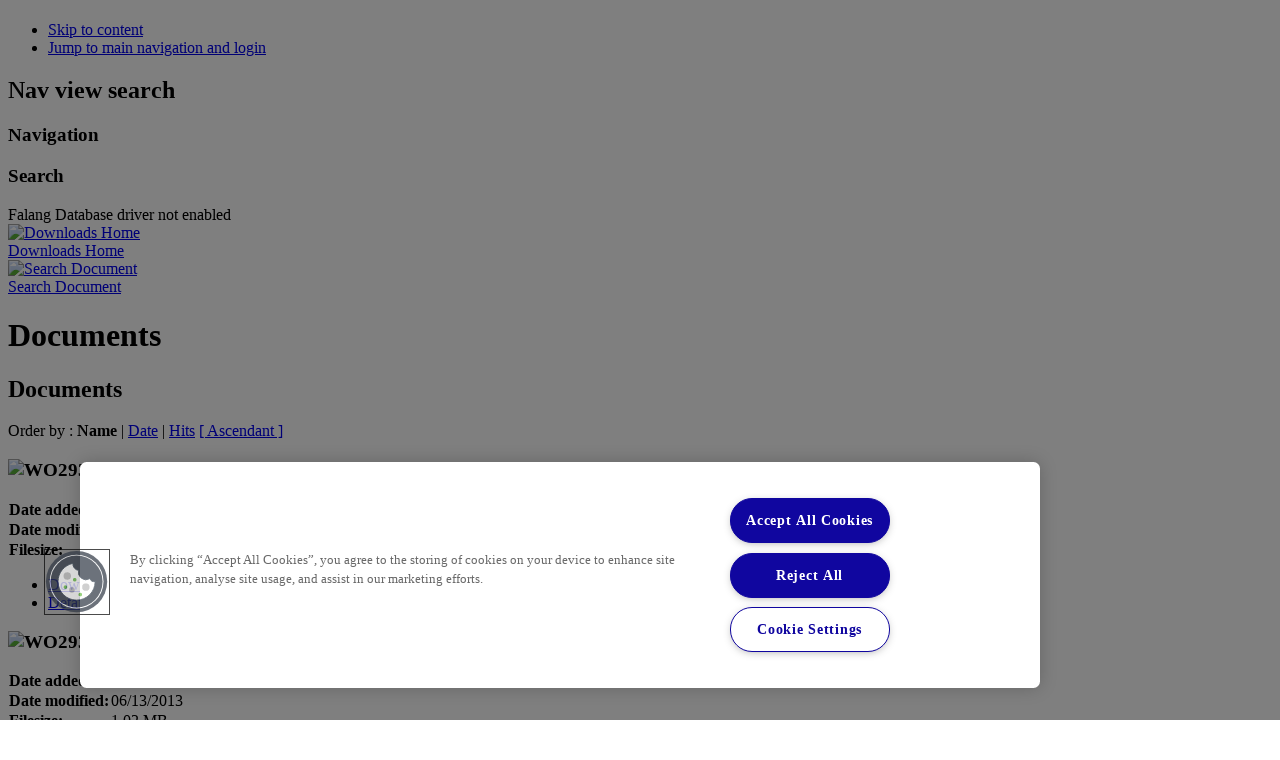

--- FILE ---
content_type: text/html; charset=utf-8
request_url: https://clearklens.com/index.php?option=com_docman&task=cat_view&gid=1&limit=50&limitstart=100&order=name&dir=DESC&Itemid=109&lang=en
body_size: 4232
content:
<!DOCTYPE html PUBLIC "-//W3C//DTD XHTML 1.0 Transitional//EN" "http://www.w3.org/TR/xhtml1/DTD/xhtml1-transitional.dtd">
<html xmlns="http://www.w3.org/1999/xhtml" xml:lang="en-gb" lang="en-gb" dir="ltr" >
<head>
  <meta http-equiv="content-type" content="text/html; charset=utf-8" />
  <meta name="keywords" content="Diversey, Clearklens" />
  <meta name="rights" content="Copyright © 2023 DIVERSEY Inc." />
  <meta name="generator" content="Joomla! - Open Source Content Management" />
  <title>Downloads | Documents</title>
  <link href="/templates/beez_20/favicon.ico" rel="shortcut icon" type="image/vnd.microsoft.icon" />
  <link rel="stylesheet" href="/media/system/css/modal.css" type="text/css" />
  <link rel="stylesheet" href="https://clearklens.com/components/com_docman/themes/default/css/theme.css" type="text/css" />
  <link rel="stylesheet" href="/templates/system/css/system.css" type="text/css" />
  <link rel="stylesheet" href="/templates/beez_20/css/position.css" type="text/css" media="screen,projection"  />
  <link rel="stylesheet" href="/templates/beez_20/css/layout.css" type="text/css" media="screen,projection"  />
  <link rel="stylesheet" href="/templates/beez_20/css/print.css" type="text/css" media="print"  />
  <link rel="stylesheet" href="/templates/beez_20/css/general.css" type="text/css" />
  <link rel="stylesheet" href="templates/beez_20/css/personal.css" type="text/css" />
  <script src="/media/system/js/mootools-core.js" type="text/javascript"></script>
  <script src="/media/system/js/core.js" type="text/javascript"></script>
  <script src="/media/system/js/modal.js" type="text/javascript"></script>
  <script src="/media/system/js/mootools-more.js" type="text/javascript"></script>
  <script src="/templates/beez_20/javascript/md_stylechanger.js" type="text/javascript"></script>
  <script src="/templates/beez_20/javascript/hide.js" type="text/javascript"></script>
  <script type="text/javascript">

		window.addEvent('domready', function() {

			SqueezeBox.initialize({});
			SqueezeBox.assign($$('a.modal'), {
				parse: 'rel'
			});
		});
  </script>


<!--[if lte IE 6]>
<link href="/templates/beez_20/css/ieonly.css" rel="stylesheet" type="text/css" />
<style type="text/css">
#line {
  width:98% ;
}
.logoheader {
  height:200px;
}
#header ul.menu {
  display:block !important;
  width:98.2% ;
}
</style>
<![endif]-->

<!--[if IE 7]>
<link href="/templates/beez_20/css/ie7only.css" rel="stylesheet" type="text/css" />
<![endif]-->

<script type="text/javascript">
  var big ='72%';
  var small='53%';
  var altopen='is open';
  var altclose='is closed';
  var bildauf='/templates/beez_20/images/plus.png';
  var bildzu='/templates/beez_20/images/minus.png';
  var rightopen='Open info';
  var rightclose='Close info';
  var fontSizeTitle='Font size';
  var bigger='Bigger';
  var reset='Reset';
  var smaller='Smaller';
  var biggerTitle='Increase size';
  var resetTitle='Revert styles to default';
  var smallerTitle='Decrease size';
</script>
  
<!-- Google Tag Manager -->

<script>(function(w,d,s,l,i){w[l]=w[l]||[];w[l].push({'gtm.start':
new Date().getTime(),event:'gtm.js'});var f=d.getElementsByTagName(s)[0],
j=d.createElement(s),dl=l!='dataLayer'?'&l='+l:'';j.async=true;j.src=
'https://www.googletagmanager.com/gtm.js?id='+i+dl;f.parentNode.insertBefore(j,f);
})(window,document,'script','dataLayer','GTM-TK4B8NN');</script>

<!-- End Google Tag Manager -->


<script src="https://cdn.cookielaw.org/scripttemplates/otSDKStub.js" data-document-language="true" type="text/javascript" charset="UTF-8" data-domain-script="cd7b2eb2-68d9-4d13-af01-baa6aac72b34"></script><script type="text/javascript">function OptanonWrapper() { window.dataLayer.push( { event: 'OneTrustGroupsUpdated' } ) }</script>




  
</head>

<body>

<div id="all">
        <div id="back">
                <div id="header">
                                <div class="logoheader">
                                        <h1 id="logo">

                                                                                                                                                                                                         <span class="header1">
                                                                                 </span></h1>
                                </div><!-- end logoheader -->
                                        <ul class="skiplinks">
                                                <li><a href="#main" class="u2">Skip to content</a></li>
                                                <li><a href="#nav" class="u2">Jump to main navigation and login</a></li>
                                                                                    </ul>
                                        <h2 class="unseen">Nav view search</h2>
                                        <h3 class="unseen">Navigation</h3>
                                        
                                        <div id="line">
                                        <div id="fontsize"></div>
                                        <h3 class="unseen">Search</h3>
                                        Falang Database driver not enabled
                                        </div> <!-- end line -->


                        </div><!-- end header -->
                        <div id="contentarea">
                                        <div id="breadcrumbs">

                                                        

                                        </div>

                                        
                                        <div id="wrapper2" class="shownocolumns">

                                                <div id="main">

                                                
                                                        
<div id="system-message-container">
</div>
                                                        <script language="javascript" type="text/javascript" src="https://clearklens.com/components/com_docman/themes/default/js/theme.js"></script>
<div id="dm_header">
<div>
<a href="/index.php?lang=en">
<img src="/components/com_docman/themes/default/images/icons/32x32/home.png" alt="Downloads Home" /><br />
Downloads Home		</a>
</div>
<div>
<a href="/index.php?option=com_docman&amp;task=search_form&amp;Itemid=109&amp;lang=en">
<img src="/components/com_docman/themes/default/images/icons/32x32/search.png" alt="Search Document" /><br />
Search Document		</a>
</div>
</div>
<div class="clr"></div>
<div class="dm_cat">
<h1 class="dm_title">Documents</h1><div class="clr"></div>
</div>
<div id="dm_docs">
<h2 class="dm_title">Documents</h2>
<div class="dm_orderby dm_light"> Order by :
<strong>Name </strong> | <a href="/index.php?option=com_docman&amp;task=cat_view&amp;gid=1&amp;limit=50&amp;limitstart=100&amp;order=date&amp;dir=DESC&amp;Itemid=109&amp;lang=en">Date</a> | <a href="/index.php?option=com_docman&amp;task=cat_view&amp;gid=1&amp;limit=50&amp;limitstart=100&amp;order=hits&amp;dir=DESC&amp;Itemid=109&amp;lang=en">Hits</a> <a href="/index.php?option=com_docman&amp;task=cat_view&amp;gid=1&amp;limit=50&amp;limitstart=100&amp;order=name&amp;dir=ASC&amp;Itemid=109&amp;lang=en">[ Ascendant ]</a></div>        
<div class="dm_row dm_light">
<h3 class="dm_title">
<img src="/components/com_docman/themes/default/images/icons/32x32/pdf.png" alt="WO29326 (7513387) 02.2011" />
<a href="/index.php?option=com_docman&amp;task=doc_download&amp;gid=1271&amp;Itemid=109&amp;lang=en" title="WO29326 (7513387) 02.2011">
WO29326 (7513387) 02.2011				</a>
<div class="clr"></div>
</h3>
<div class="dm_details dm_light">
<table cellspacing="0">
<tr>
<td><strong>Date added:</strong></td>
<td>06/13/2013</td>
</tr>
<tr>
<td><strong>Date modified:</strong></td>
<td>06/13/2013</td>
</tr>
<tr>
<td><strong>Filesize:</strong></td>
<td>806.71 kB</td>
</tr>
</table>
</div>
<div class="clr"></div>
<div class="dm_taskbar dm_light">
<ul>
<li >
<a href="/index.php?option=com_docman&amp;task=doc_download&amp;gid=1271&amp;Itemid=109&amp;lang=en" >
Download        </a>
</li><li >
<a href="/index.php?option=com_docman&amp;task=doc_details&amp;gid=1271&amp;tmpl=component&amp;Itemid=109&amp;lang=en" class="modal" rel="{handler: 'iframe', size: {x: 800, y: 500}}">
Details        </a>
</li>    </ul>
<div class="clr"></div>
</div>
</div>
<div class="dm_row dm_light">
<h3 class="dm_title">
<img src="/components/com_docman/themes/default/images/icons/32x32/pdf.png" alt="WO29325 7513400 01.2011" />
<a href="/index.php?option=com_docman&amp;task=doc_download&amp;gid=1270&amp;Itemid=109&amp;lang=en" title="WO29325 7513400 01.2011">
WO29325 7513400 01.2011				</a>
<div class="clr"></div>
</h3>
<div class="dm_details dm_light">
<table cellspacing="0">
<tr>
<td><strong>Date added:</strong></td>
<td>06/13/2013</td>
</tr>
<tr>
<td><strong>Date modified:</strong></td>
<td>06/13/2013</td>
</tr>
<tr>
<td><strong>Filesize:</strong></td>
<td>1.02 MB</td>
</tr>
</table>
</div>
<div class="clr"></div>
<div class="dm_taskbar dm_light">
<ul>
<li >
<a href="/index.php?option=com_docman&amp;task=doc_download&amp;gid=1270&amp;Itemid=109&amp;lang=en" >
Download        </a>
</li><li >
<a href="/index.php?option=com_docman&amp;task=doc_details&amp;gid=1270&amp;tmpl=component&amp;Itemid=109&amp;lang=en" class="modal" rel="{handler: 'iframe', size: {x: 800, y: 500}}">
Details        </a>
</li>    </ul>
<div class="clr"></div>
</div>
</div>
<div class="dm_row dm_light">
<h3 class="dm_title">
<img src="/components/com_docman/themes/default/images/icons/32x32/pdf.png" alt="WO29323 7513387 02.2011" />
<a href="/index.php?option=com_docman&amp;task=doc_download&amp;gid=1269&amp;Itemid=109&amp;lang=en" title="WO29323 7513387 02.2011">
WO29323 7513387 02.2011				</a>
<div class="clr"></div>
</h3>
<div class="dm_details dm_light">
<table cellspacing="0">
<tr>
<td><strong>Date added:</strong></td>
<td>06/13/2013</td>
</tr>
<tr>
<td><strong>Date modified:</strong></td>
<td>06/13/2013</td>
</tr>
<tr>
<td><strong>Filesize:</strong></td>
<td>521.84 kB</td>
</tr>
</table>
</div>
<div class="clr"></div>
<div class="dm_taskbar dm_light">
<ul>
<li >
<a href="/index.php?option=com_docman&amp;task=doc_download&amp;gid=1269&amp;Itemid=109&amp;lang=en" >
Download        </a>
</li><li >
<a href="/index.php?option=com_docman&amp;task=doc_details&amp;gid=1269&amp;tmpl=component&amp;Itemid=109&amp;lang=en" class="modal" rel="{handler: 'iframe', size: {x: 800, y: 500}}">
Details        </a>
</li>    </ul>
<div class="clr"></div>
</div>
</div>
<div class="dm_row dm_light">
<h3 class="dm_title">
<img src="/components/com_docman/themes/default/images/icons/32x32/pdf.png" alt="WO29289 7513402 12.2010" />
<a href="/index.php?option=com_docman&amp;task=doc_download&amp;gid=1268&amp;Itemid=109&amp;lang=en" title="WO29289 7513402 12.2010">
WO29289 7513402 12.2010				</a>
<div class="clr"></div>
</h3>
<div class="dm_details dm_light">
<table cellspacing="0">
<tr>
<td><strong>Date added:</strong></td>
<td>06/13/2013</td>
</tr>
<tr>
<td><strong>Date modified:</strong></td>
<td>06/13/2013</td>
</tr>
<tr>
<td><strong>Filesize:</strong></td>
<td>520.78 kB</td>
</tr>
</table>
</div>
<div class="clr"></div>
<div class="dm_taskbar dm_light">
<ul>
<li >
<a href="/index.php?option=com_docman&amp;task=doc_download&amp;gid=1268&amp;Itemid=109&amp;lang=en" >
Download        </a>
</li><li >
<a href="/index.php?option=com_docman&amp;task=doc_details&amp;gid=1268&amp;tmpl=component&amp;Itemid=109&amp;lang=en" class="modal" rel="{handler: 'iframe', size: {x: 800, y: 500}}">
Details        </a>
</li>    </ul>
<div class="clr"></div>
</div>
</div>
<div class="dm_row dm_light">
<h3 class="dm_title">
<img src="/components/com_docman/themes/default/images/icons/32x32/pdf.png" alt="WO29249 7513402 12.2010" />
<a href="/index.php?option=com_docman&amp;task=doc_download&amp;gid=1267&amp;Itemid=109&amp;lang=en" title="WO29249 7513402 12.2010">
WO29249 7513402 12.2010				</a>
<div class="clr"></div>
</h3>
<div class="dm_details dm_light">
<table cellspacing="0">
<tr>
<td><strong>Date added:</strong></td>
<td>06/13/2013</td>
</tr>
<tr>
<td><strong>Date modified:</strong></td>
<td>06/13/2013</td>
</tr>
<tr>
<td><strong>Filesize:</strong></td>
<td>522.83 kB</td>
</tr>
</table>
</div>
<div class="clr"></div>
<div class="dm_taskbar dm_light">
<ul>
<li >
<a href="/index.php?option=com_docman&amp;task=doc_download&amp;gid=1267&amp;Itemid=109&amp;lang=en" >
Download        </a>
</li><li >
<a href="/index.php?option=com_docman&amp;task=doc_details&amp;gid=1267&amp;tmpl=component&amp;Itemid=109&amp;lang=en" class="modal" rel="{handler: 'iframe', size: {x: 800, y: 500}}">
Details        </a>
</li>    </ul>
<div class="clr"></div>
</div>
</div>
<div class="dm_row dm_light">
<h3 class="dm_title">
<img src="/components/com_docman/themes/default/images/icons/32x32/pdf.png" alt="WO29164 7515499 10.2010" />
<a href="/index.php?option=com_docman&amp;task=doc_download&amp;gid=1266&amp;Itemid=109&amp;lang=en" title="WO29164 7515499 10.2010">
WO29164 7515499 10.2010				</a>
<div class="clr"></div>
</h3>
<div class="dm_details dm_light">
<table cellspacing="0">
<tr>
<td><strong>Date added:</strong></td>
<td>06/13/2013</td>
</tr>
<tr>
<td><strong>Date modified:</strong></td>
<td>06/13/2013</td>
</tr>
<tr>
<td><strong>Filesize:</strong></td>
<td>494.09 kB</td>
</tr>
</table>
</div>
<div class="clr"></div>
<div class="dm_taskbar dm_light">
<ul>
<li >
<a href="/index.php?option=com_docman&amp;task=doc_download&amp;gid=1266&amp;Itemid=109&amp;lang=en" >
Download        </a>
</li><li >
<a href="/index.php?option=com_docman&amp;task=doc_details&amp;gid=1266&amp;tmpl=component&amp;Itemid=109&amp;lang=en" class="modal" rel="{handler: 'iframe', size: {x: 800, y: 500}}">
Details        </a>
</li>    </ul>
<div class="clr"></div>
</div>
</div>
<div class="dm_row dm_light">
<h3 class="dm_title">
<img src="/components/com_docman/themes/default/images/icons/32x32/pdf.png" alt="WO29163 7514372 01.2011" />
<a href="/index.php?option=com_docman&amp;task=doc_download&amp;gid=1265&amp;Itemid=109&amp;lang=en" title="WO29163 7514372 01.2011">
WO29163 7514372 01.2011				</a>
<div class="clr"></div>
</h3>
<div class="dm_details dm_light">
<table cellspacing="0">
<tr>
<td><strong>Date added:</strong></td>
<td>06/13/2013</td>
</tr>
<tr>
<td><strong>Date modified:</strong></td>
<td>06/13/2013</td>
</tr>
<tr>
<td><strong>Filesize:</strong></td>
<td>1.27 MB</td>
</tr>
</table>
</div>
<div class="clr"></div>
<div class="dm_taskbar dm_light">
<ul>
<li >
<a href="/index.php?option=com_docman&amp;task=doc_download&amp;gid=1265&amp;Itemid=109&amp;lang=en" >
Download        </a>
</li><li >
<a href="/index.php?option=com_docman&amp;task=doc_details&amp;gid=1265&amp;tmpl=component&amp;Itemid=109&amp;lang=en" class="modal" rel="{handler: 'iframe', size: {x: 800, y: 500}}">
Details        </a>
</li>    </ul>
<div class="clr"></div>
</div>
</div>
<div class="dm_row dm_light">
<h3 class="dm_title">
<img src="/components/com_docman/themes/default/images/icons/32x32/pdf.png" alt="WO29162 7513400 11.2010" />
<a href="/index.php?option=com_docman&amp;task=doc_download&amp;gid=1264&amp;Itemid=109&amp;lang=en" title="WO29162 7513400 11.2010">
WO29162 7513400 11.2010				</a>
<div class="clr"></div>
</h3>
<div class="dm_details dm_light">
<table cellspacing="0">
<tr>
<td><strong>Date added:</strong></td>
<td>06/13/2013</td>
</tr>
<tr>
<td><strong>Date modified:</strong></td>
<td>06/13/2013</td>
</tr>
<tr>
<td><strong>Filesize:</strong></td>
<td>1.02 MB</td>
</tr>
</table>
</div>
<div class="clr"></div>
<div class="dm_taskbar dm_light">
<ul>
<li >
<a href="/index.php?option=com_docman&amp;task=doc_download&amp;gid=1264&amp;Itemid=109&amp;lang=en" >
Download        </a>
</li><li >
<a href="/index.php?option=com_docman&amp;task=doc_details&amp;gid=1264&amp;tmpl=component&amp;Itemid=109&amp;lang=en" class="modal" rel="{handler: 'iframe', size: {x: 800, y: 500}}">
Details        </a>
</li>    </ul>
<div class="clr"></div>
</div>
</div>
<div class="dm_row dm_light">
<h3 class="dm_title">
<img src="/components/com_docman/themes/default/images/icons/32x32/pdf.png" alt="WO29142 7517177 02.2011" />
<a href="/index.php?option=com_docman&amp;task=doc_download&amp;gid=1263&amp;Itemid=109&amp;lang=en" title="WO29142 7517177 02.2011">
WO29142 7517177 02.2011				</a>
<div class="clr"></div>
</h3>
<div class="dm_details dm_light">
<table cellspacing="0">
<tr>
<td><strong>Date added:</strong></td>
<td>06/13/2013</td>
</tr>
<tr>
<td><strong>Date modified:</strong></td>
<td>06/13/2013</td>
</tr>
<tr>
<td><strong>Filesize:</strong></td>
<td>811.42 kB</td>
</tr>
</table>
</div>
<div class="clr"></div>
<div class="dm_taskbar dm_light">
<ul>
<li >
<a href="/index.php?option=com_docman&amp;task=doc_download&amp;gid=1263&amp;Itemid=109&amp;lang=en" >
Download        </a>
</li><li >
<a href="/index.php?option=com_docman&amp;task=doc_details&amp;gid=1263&amp;tmpl=component&amp;Itemid=109&amp;lang=en" class="modal" rel="{handler: 'iframe', size: {x: 800, y: 500}}">
Details        </a>
</li>    </ul>
<div class="clr"></div>
</div>
</div>
<div class="dm_row dm_light">
<h3 class="dm_title">
<img src="/components/com_docman/themes/default/images/icons/32x32/pdf.png" alt="WO29082 7513387 2010.12" />
<a href="/index.php?option=com_docman&amp;task=doc_download&amp;gid=1262&amp;Itemid=109&amp;lang=en" title="WO29082 7513387 2010.12">
WO29082 7513387 2010.12				</a>
<div class="clr"></div>
</h3>
<div class="dm_details dm_light">
<table cellspacing="0">
<tr>
<td><strong>Date added:</strong></td>
<td>06/13/2013</td>
</tr>
<tr>
<td><strong>Date modified:</strong></td>
<td>06/13/2013</td>
</tr>
<tr>
<td><strong>Filesize:</strong></td>
<td>504.81 kB</td>
</tr>
</table>
</div>
<div class="clr"></div>
<div class="dm_taskbar dm_light">
<ul>
<li >
<a href="/index.php?option=com_docman&amp;task=doc_download&amp;gid=1262&amp;Itemid=109&amp;lang=en" >
Download        </a>
</li><li >
<a href="/index.php?option=com_docman&amp;task=doc_details&amp;gid=1262&amp;tmpl=component&amp;Itemid=109&amp;lang=en" class="modal" rel="{handler: 'iframe', size: {x: 800, y: 500}}">
Details        </a>
</li>    </ul>
<div class="clr"></div>
</div>
</div>
<div class="dm_row dm_light">
<h3 class="dm_title">
<img src="/components/com_docman/themes/default/images/icons/32x32/pdf.png" alt="WO29081 7515499 01.2011" />
<a href="/index.php?option=com_docman&amp;task=doc_download&amp;gid=1261&amp;Itemid=109&amp;lang=en" title="WO29081 7515499 01.2011">
WO29081 7515499 01.2011				</a>
<div class="clr"></div>
</h3>
<div class="dm_details dm_light">
<table cellspacing="0">
<tr>
<td><strong>Date added:</strong></td>
<td>06/13/2013</td>
</tr>
<tr>
<td><strong>Date modified:</strong></td>
<td>06/13/2013</td>
</tr>
<tr>
<td><strong>Filesize:</strong></td>
<td>501.7 kB</td>
</tr>
</table>
</div>
<div class="clr"></div>
<div class="dm_taskbar dm_light">
<ul>
<li >
<a href="/index.php?option=com_docman&amp;task=doc_download&amp;gid=1261&amp;Itemid=109&amp;lang=en" >
Download        </a>
</li><li >
<a href="/index.php?option=com_docman&amp;task=doc_details&amp;gid=1261&amp;tmpl=component&amp;Itemid=109&amp;lang=en" class="modal" rel="{handler: 'iframe', size: {x: 800, y: 500}}">
Details        </a>
</li>    </ul>
<div class="clr"></div>
</div>
</div>
<div class="dm_row dm_light">
<h3 class="dm_title">
<img src="/components/com_docman/themes/default/images/icons/32x32/pdf.png" alt="WO29048 7516429 12.2010" />
<a href="/index.php?option=com_docman&amp;task=doc_download&amp;gid=1260&amp;Itemid=109&amp;lang=en" title="WO29048 7516429 12.2010">
WO29048 7516429 12.2010				</a>
<div class="clr"></div>
</h3>
<div class="dm_details dm_light">
<table cellspacing="0">
<tr>
<td><strong>Date added:</strong></td>
<td>06/13/2013</td>
</tr>
<tr>
<td><strong>Date modified:</strong></td>
<td>06/13/2013</td>
</tr>
<tr>
<td><strong>Filesize:</strong></td>
<td>808.91 kB</td>
</tr>
</table>
</div>
<div class="clr"></div>
<div class="dm_taskbar dm_light">
<ul>
<li >
<a href="/index.php?option=com_docman&amp;task=doc_download&amp;gid=1260&amp;Itemid=109&amp;lang=en" >
Download        </a>
</li><li >
<a href="/index.php?option=com_docman&amp;task=doc_details&amp;gid=1260&amp;tmpl=component&amp;Itemid=109&amp;lang=en" class="modal" rel="{handler: 'iframe', size: {x: 800, y: 500}}">
Details        </a>
</li>    </ul>
<div class="clr"></div>
</div>
</div>
<div class="dm_row dm_light">
<h3 class="dm_title">
<img src="/components/com_docman/themes/default/images/icons/32x32/pdf.png" alt="WO28919 7515499 11.2010" />
<a href="/index.php?option=com_docman&amp;task=doc_download&amp;gid=1259&amp;Itemid=109&amp;lang=en" title="WO28919 7515499 11.2010">
WO28919 7515499 11.2010				</a>
<div class="clr"></div>
</h3>
<div class="dm_details dm_light">
<table cellspacing="0">
<tr>
<td><strong>Date added:</strong></td>
<td>06/13/2013</td>
</tr>
<tr>
<td><strong>Date modified:</strong></td>
<td>06/13/2013</td>
</tr>
<tr>
<td><strong>Filesize:</strong></td>
<td>501.94 kB</td>
</tr>
</table>
</div>
<div class="clr"></div>
<div class="dm_taskbar dm_light">
<ul>
<li >
<a href="/index.php?option=com_docman&amp;task=doc_download&amp;gid=1259&amp;Itemid=109&amp;lang=en" >
Download        </a>
</li><li >
<a href="/index.php?option=com_docman&amp;task=doc_details&amp;gid=1259&amp;tmpl=component&amp;Itemid=109&amp;lang=en" class="modal" rel="{handler: 'iframe', size: {x: 800, y: 500}}">
Details        </a>
</li>    </ul>
<div class="clr"></div>
</div>
</div>
<div class="dm_row dm_light">
<h3 class="dm_title">
<img src="/components/com_docman/themes/default/images/icons/32x32/pdf.png" alt="WO28918 7513400 01.2011" />
<a href="/index.php?option=com_docman&amp;task=doc_download&amp;gid=1258&amp;Itemid=109&amp;lang=en" title="WO28918 7513400 01.2011">
WO28918 7513400 01.2011				</a>
<div class="clr"></div>
</h3>
<div class="dm_details dm_light">
<table cellspacing="0">
<tr>
<td><strong>Date added:</strong></td>
<td>06/13/2013</td>
</tr>
<tr>
<td><strong>Date modified:</strong></td>
<td>06/13/2013</td>
</tr>
<tr>
<td><strong>Filesize:</strong></td>
<td>1.03 MB</td>
</tr>
</table>
</div>
<div class="clr"></div>
<div class="dm_taskbar dm_light">
<ul>
<li >
<a href="/index.php?option=com_docman&amp;task=doc_download&amp;gid=1258&amp;Itemid=109&amp;lang=en" >
Download        </a>
</li><li >
<a href="/index.php?option=com_docman&amp;task=doc_details&amp;gid=1258&amp;tmpl=component&amp;Itemid=109&amp;lang=en" class="modal" rel="{handler: 'iframe', size: {x: 800, y: 500}}">
Details        </a>
</li>    </ul>
<div class="clr"></div>
</div>
</div>
<div class="dm_row dm_light">
<h3 class="dm_title">
<img src="/components/com_docman/themes/default/images/icons/32x32/pdf.png" alt="WO28917 7515828 01.2011" />
<a href="/index.php?option=com_docman&amp;task=doc_download&amp;gid=1257&amp;Itemid=109&amp;lang=en" title="WO28917 7515828 01.2011">
WO28917 7515828 01.2011				</a>
<div class="clr"></div>
</h3>
<div class="dm_details dm_light">
<table cellspacing="0">
<tr>
<td><strong>Date added:</strong></td>
<td>06/13/2013</td>
</tr>
<tr>
<td><strong>Date modified:</strong></td>
<td>06/13/2013</td>
</tr>
<tr>
<td><strong>Filesize:</strong></td>
<td>1.58 MB</td>
</tr>
</table>
</div>
<div class="clr"></div>
<div class="dm_taskbar dm_light">
<ul>
<li >
<a href="/index.php?option=com_docman&amp;task=doc_download&amp;gid=1257&amp;Itemid=109&amp;lang=en" >
Download        </a>
</li><li >
<a href="/index.php?option=com_docman&amp;task=doc_details&amp;gid=1257&amp;tmpl=component&amp;Itemid=109&amp;lang=en" class="modal" rel="{handler: 'iframe', size: {x: 800, y: 500}}">
Details        </a>
</li>    </ul>
<div class="clr"></div>
</div>
</div>
<div class="dm_row dm_light">
<h3 class="dm_title">
<img src="/components/com_docman/themes/default/images/icons/32x32/pdf.png" alt="WO28916 7513402 2010.12" />
<a href="/index.php?option=com_docman&amp;task=doc_download&amp;gid=1256&amp;Itemid=109&amp;lang=en" title="WO28916 7513402 2010.12">
WO28916 7513402 2010.12				</a>
<div class="clr"></div>
</h3>
<div class="dm_details dm_light">
<table cellspacing="0">
<tr>
<td><strong>Date added:</strong></td>
<td>06/13/2013</td>
</tr>
<tr>
<td><strong>Date modified:</strong></td>
<td>06/13/2013</td>
</tr>
<tr>
<td><strong>Filesize:</strong></td>
<td>509.76 kB</td>
</tr>
</table>
</div>
<div class="clr"></div>
<div class="dm_taskbar dm_light">
<ul>
<li >
<a href="/index.php?option=com_docman&amp;task=doc_download&amp;gid=1256&amp;Itemid=109&amp;lang=en" >
Download        </a>
</li><li >
<a href="/index.php?option=com_docman&amp;task=doc_details&amp;gid=1256&amp;tmpl=component&amp;Itemid=109&amp;lang=en" class="modal" rel="{handler: 'iframe', size: {x: 800, y: 500}}">
Details        </a>
</li>    </ul>
<div class="clr"></div>
</div>
</div>
<div class="dm_row dm_light">
<h3 class="dm_title">
<img src="/components/com_docman/themes/default/images/icons/32x32/pdf.png" alt="WO28914 7515499 12.2010" />
<a href="/index.php?option=com_docman&amp;task=doc_download&amp;gid=1255&amp;Itemid=109&amp;lang=en" title="WO28914 7515499 12.2010">
WO28914 7515499 12.2010				</a>
<div class="clr"></div>
</h3>
<div class="dm_details dm_light">
<table cellspacing="0">
<tr>
<td><strong>Date added:</strong></td>
<td>06/13/2013</td>
</tr>
<tr>
<td><strong>Date modified:</strong></td>
<td>06/13/2013</td>
</tr>
<tr>
<td><strong>Filesize:</strong></td>
<td>488.77 kB</td>
</tr>
</table>
</div>
<div class="clr"></div>
<div class="dm_taskbar dm_light">
<ul>
<li >
<a href="/index.php?option=com_docman&amp;task=doc_download&amp;gid=1255&amp;Itemid=109&amp;lang=en" >
Download        </a>
</li><li >
<a href="/index.php?option=com_docman&amp;task=doc_details&amp;gid=1255&amp;tmpl=component&amp;Itemid=109&amp;lang=en" class="modal" rel="{handler: 'iframe', size: {x: 800, y: 500}}">
Details        </a>
</li>    </ul>
<div class="clr"></div>
</div>
</div>
<div class="dm_row dm_light">
<h3 class="dm_title">
<img src="/components/com_docman/themes/default/images/icons/32x32/pdf.png" alt="WO28912 7513400 11.2010" />
<a href="/index.php?option=com_docman&amp;task=doc_download&amp;gid=1254&amp;Itemid=109&amp;lang=en" title="WO28912 7513400 11.2010">
WO28912 7513400 11.2010				</a>
<div class="clr"></div>
</h3>
<div class="dm_details dm_light">
<table cellspacing="0">
<tr>
<td><strong>Date added:</strong></td>
<td>06/13/2013</td>
</tr>
<tr>
<td><strong>Date modified:</strong></td>
<td>06/13/2013</td>
</tr>
<tr>
<td><strong>Filesize:</strong></td>
<td>1.04 MB</td>
</tr>
</table>
</div>
<div class="clr"></div>
<div class="dm_taskbar dm_light">
<ul>
<li >
<a href="/index.php?option=com_docman&amp;task=doc_download&amp;gid=1254&amp;Itemid=109&amp;lang=en" >
Download        </a>
</li><li >
<a href="/index.php?option=com_docman&amp;task=doc_details&amp;gid=1254&amp;tmpl=component&amp;Itemid=109&amp;lang=en" class="modal" rel="{handler: 'iframe', size: {x: 800, y: 500}}">
Details        </a>
</li>    </ul>
<div class="clr"></div>
</div>
</div>
<div class="dm_row dm_light">
<h3 class="dm_title">
<img src="/components/com_docman/themes/default/images/icons/32x32/pdf.png" alt="WO28868 7516430 11.2010" />
<a href="/index.php?option=com_docman&amp;task=doc_download&amp;gid=1253&amp;Itemid=109&amp;lang=en" title="WO28868 7516430 11.2010">
WO28868 7516430 11.2010				</a>
<div class="clr"></div>
</h3>
<div class="dm_details dm_light">
<table cellspacing="0">
<tr>
<td><strong>Date added:</strong></td>
<td>06/13/2013</td>
</tr>
<tr>
<td><strong>Date modified:</strong></td>
<td>06/13/2013</td>
</tr>
<tr>
<td><strong>Filesize:</strong></td>
<td>814.25 kB</td>
</tr>
</table>
</div>
<div class="clr"></div>
<div class="dm_taskbar dm_light">
<ul>
<li >
<a href="/index.php?option=com_docman&amp;task=doc_download&amp;gid=1253&amp;Itemid=109&amp;lang=en" >
Download        </a>
</li><li >
<a href="/index.php?option=com_docman&amp;task=doc_details&amp;gid=1253&amp;tmpl=component&amp;Itemid=109&amp;lang=en" class="modal" rel="{handler: 'iframe', size: {x: 800, y: 500}}">
Details        </a>
</li>    </ul>
<div class="clr"></div>
</div>
</div>
<div class="dm_row dm_light">
<h3 class="dm_title">
<img src="/components/com_docman/themes/default/images/icons/32x32/pdf.png" alt="WO28867 7516430 11.2010" />
<a href="/index.php?option=com_docman&amp;task=doc_download&amp;gid=1252&amp;Itemid=109&amp;lang=en" title="WO28867 7516430 11.2010">
WO28867 7516430 11.2010				</a>
<div class="clr"></div>
</h3>
<div class="dm_details dm_light">
<table cellspacing="0">
<tr>
<td><strong>Date added:</strong></td>
<td>06/13/2013</td>
</tr>
<tr>
<td><strong>Date modified:</strong></td>
<td>06/13/2013</td>
</tr>
<tr>
<td><strong>Filesize:</strong></td>
<td>817.15 kB</td>
</tr>
</table>
</div>
<div class="clr"></div>
<div class="dm_taskbar dm_light">
<ul>
<li >
<a href="/index.php?option=com_docman&amp;task=doc_download&amp;gid=1252&amp;Itemid=109&amp;lang=en" >
Download        </a>
</li><li >
<a href="/index.php?option=com_docman&amp;task=doc_details&amp;gid=1252&amp;tmpl=component&amp;Itemid=109&amp;lang=en" class="modal" rel="{handler: 'iframe', size: {x: 800, y: 500}}">
Details        </a>
</li>    </ul>
<div class="clr"></div>
</div>
</div>
<div class="dm_row dm_light">
<h3 class="dm_title">
<img src="/components/com_docman/themes/default/images/icons/32x32/pdf.png" alt="WO28729 7513400 11.2010" />
<a href="/index.php?option=com_docman&amp;task=doc_download&amp;gid=1251&amp;Itemid=109&amp;lang=en" title="WO28729 7513400 11.2010">
WO28729 7513400 11.2010				</a>
<div class="clr"></div>
</h3>
<div class="dm_details dm_light">
<table cellspacing="0">
<tr>
<td><strong>Date added:</strong></td>
<td>06/13/2013</td>
</tr>
<tr>
<td><strong>Date modified:</strong></td>
<td>06/13/2013</td>
</tr>
<tr>
<td><strong>Filesize:</strong></td>
<td>1.03 MB</td>
</tr>
</table>
</div>
<div class="clr"></div>
<div class="dm_taskbar dm_light">
<ul>
<li >
<a href="/index.php?option=com_docman&amp;task=doc_download&amp;gid=1251&amp;Itemid=109&amp;lang=en" >
Download        </a>
</li><li >
<a href="/index.php?option=com_docman&amp;task=doc_details&amp;gid=1251&amp;tmpl=component&amp;Itemid=109&amp;lang=en" class="modal" rel="{handler: 'iframe', size: {x: 800, y: 500}}">
Details        </a>
</li>    </ul>
<div class="clr"></div>
</div>
</div>
<div class="dm_row dm_light">
<h3 class="dm_title">
<img src="/components/com_docman/themes/default/images/icons/32x32/pdf.png" alt="WO28728 7514372 11.2010" />
<a href="/index.php?option=com_docman&amp;task=doc_download&amp;gid=1250&amp;Itemid=109&amp;lang=en" title="WO28728 7514372 11.2010">
WO28728 7514372 11.2010				</a>
<div class="clr"></div>
</h3>
<div class="dm_details dm_light">
<table cellspacing="0">
<tr>
<td><strong>Date added:</strong></td>
<td>06/13/2013</td>
</tr>
<tr>
<td><strong>Date modified:</strong></td>
<td>06/13/2013</td>
</tr>
<tr>
<td><strong>Filesize:</strong></td>
<td>1.05 MB</td>
</tr>
</table>
</div>
<div class="clr"></div>
<div class="dm_taskbar dm_light">
<ul>
<li >
<a href="/index.php?option=com_docman&amp;task=doc_download&amp;gid=1250&amp;Itemid=109&amp;lang=en" >
Download        </a>
</li><li >
<a href="/index.php?option=com_docman&amp;task=doc_details&amp;gid=1250&amp;tmpl=component&amp;Itemid=109&amp;lang=en" class="modal" rel="{handler: 'iframe', size: {x: 800, y: 500}}">
Details        </a>
</li>    </ul>
<div class="clr"></div>
</div>
</div>
<div class="dm_row dm_light">
<h3 class="dm_title">
<img src="/components/com_docman/themes/default/images/icons/32x32/pdf.png" alt="WO28727 7513387 11.2010" />
<a href="/index.php?option=com_docman&amp;task=doc_download&amp;gid=1249&amp;Itemid=109&amp;lang=en" title="WO28727 7513387 11.2010">
WO28727 7513387 11.2010				</a>
<div class="clr"></div>
</h3>
<div class="dm_details dm_light">
<table cellspacing="0">
<tr>
<td><strong>Date added:</strong></td>
<td>06/13/2013</td>
</tr>
<tr>
<td><strong>Date modified:</strong></td>
<td>06/13/2013</td>
</tr>
<tr>
<td><strong>Filesize:</strong></td>
<td>522.25 kB</td>
</tr>
</table>
</div>
<div class="clr"></div>
<div class="dm_taskbar dm_light">
<ul>
<li >
<a href="/index.php?option=com_docman&amp;task=doc_download&amp;gid=1249&amp;Itemid=109&amp;lang=en" >
Download        </a>
</li><li >
<a href="/index.php?option=com_docman&amp;task=doc_details&amp;gid=1249&amp;tmpl=component&amp;Itemid=109&amp;lang=en" class="modal" rel="{handler: 'iframe', size: {x: 800, y: 500}}">
Details        </a>
</li>    </ul>
<div class="clr"></div>
</div>
</div>
<div class="dm_row dm_light">
<h3 class="dm_title">
<img src="/components/com_docman/themes/default/images/icons/32x32/pdf.png" alt="WO28722 7516428 12.2010" />
<a href="/index.php?option=com_docman&amp;task=doc_download&amp;gid=1248&amp;Itemid=109&amp;lang=en" title="WO28722 7516428 12.2010">
WO28722 7516428 12.2010				</a>
<div class="clr"></div>
</h3>
<div class="dm_details dm_light">
<table cellspacing="0">
<tr>
<td><strong>Date added:</strong></td>
<td>06/13/2013</td>
</tr>
<tr>
<td><strong>Date modified:</strong></td>
<td>06/13/2013</td>
</tr>
<tr>
<td><strong>Filesize:</strong></td>
<td>783.4 kB</td>
</tr>
</table>
</div>
<div class="clr"></div>
<div class="dm_taskbar dm_light">
<ul>
<li >
<a href="/index.php?option=com_docman&amp;task=doc_download&amp;gid=1248&amp;Itemid=109&amp;lang=en" >
Download        </a>
</li><li >
<a href="/index.php?option=com_docman&amp;task=doc_details&amp;gid=1248&amp;tmpl=component&amp;Itemid=109&amp;lang=en" class="modal" rel="{handler: 'iframe', size: {x: 800, y: 500}}">
Details        </a>
</li>    </ul>
<div class="clr"></div>
</div>
</div>
<div class="dm_row dm_light">
<h3 class="dm_title">
<img src="/components/com_docman/themes/default/images/icons/32x32/pdf.png" alt="WO28712 7513400 11.2010" />
<a href="/index.php?option=com_docman&amp;task=doc_download&amp;gid=1247&amp;Itemid=109&amp;lang=en" title="WO28712 7513400 11.2010">
WO28712 7513400 11.2010				</a>
<div class="clr"></div>
</h3>
<div class="dm_details dm_light">
<table cellspacing="0">
<tr>
<td><strong>Date added:</strong></td>
<td>06/13/2013</td>
</tr>
<tr>
<td><strong>Date modified:</strong></td>
<td>06/13/2013</td>
</tr>
<tr>
<td><strong>Filesize:</strong></td>
<td>1.06 MB</td>
</tr>
</table>
</div>
<div class="clr"></div>
<div class="dm_taskbar dm_light">
<ul>
<li >
<a href="/index.php?option=com_docman&amp;task=doc_download&amp;gid=1247&amp;Itemid=109&amp;lang=en" >
Download        </a>
</li><li >
<a href="/index.php?option=com_docman&amp;task=doc_details&amp;gid=1247&amp;tmpl=component&amp;Itemid=109&amp;lang=en" class="modal" rel="{handler: 'iframe', size: {x: 800, y: 500}}">
Details        </a>
</li>    </ul>
<div class="clr"></div>
</div>
</div>
<div class="dm_row dm_light">
<h3 class="dm_title">
<img src="/components/com_docman/themes/default/images/icons/32x32/pdf.png" alt="WO28700 6069643 09.2010 " />
<a href="/index.php?option=com_docman&amp;task=doc_download&amp;gid=1246&amp;Itemid=109&amp;lang=en" title="WO28700 6069643 09.2010 ">
WO28700 6069643 09.2010 				</a>
<div class="clr"></div>
</h3>
<div class="dm_details dm_light">
<table cellspacing="0">
<tr>
<td><strong>Date added:</strong></td>
<td>06/13/2013</td>
</tr>
<tr>
<td><strong>Date modified:</strong></td>
<td>06/13/2013</td>
</tr>
<tr>
<td><strong>Filesize:</strong></td>
<td>1.06 MB</td>
</tr>
</table>
</div>
<div class="clr"></div>
<div class="dm_taskbar dm_light">
<ul>
<li >
<a href="/index.php?option=com_docman&amp;task=doc_download&amp;gid=1246&amp;Itemid=109&amp;lang=en" >
Download        </a>
</li><li >
<a href="/index.php?option=com_docman&amp;task=doc_details&amp;gid=1246&amp;tmpl=component&amp;Itemid=109&amp;lang=en" class="modal" rel="{handler: 'iframe', size: {x: 800, y: 500}}">
Details        </a>
</li>    </ul>
<div class="clr"></div>
</div>
</div>
<div class="dm_row dm_light">
<h3 class="dm_title">
<img src="/components/com_docman/themes/default/images/icons/32x32/pdf.png" alt="WO28674 7513402 11.2010" />
<a href="/index.php?option=com_docman&amp;task=doc_download&amp;gid=1245&amp;Itemid=109&amp;lang=en" title="WO28674 7513402 11.2010">
WO28674 7513402 11.2010				</a>
<div class="clr"></div>
</h3>
<div class="dm_details dm_light">
<table cellspacing="0">
<tr>
<td><strong>Date added:</strong></td>
<td>06/13/2013</td>
</tr>
<tr>
<td><strong>Date modified:</strong></td>
<td>06/13/2013</td>
</tr>
<tr>
<td><strong>Filesize:</strong></td>
<td>530.25 kB</td>
</tr>
</table>
</div>
<div class="clr"></div>
<div class="dm_taskbar dm_light">
<ul>
<li >
<a href="/index.php?option=com_docman&amp;task=doc_download&amp;gid=1245&amp;Itemid=109&amp;lang=en" >
Download        </a>
</li><li >
<a href="/index.php?option=com_docman&amp;task=doc_details&amp;gid=1245&amp;tmpl=component&amp;Itemid=109&amp;lang=en" class="modal" rel="{handler: 'iframe', size: {x: 800, y: 500}}">
Details        </a>
</li>    </ul>
<div class="clr"></div>
</div>
</div>
<div class="dm_row dm_light">
<h3 class="dm_title">
<img src="/components/com_docman/themes/default/images/icons/32x32/pdf.png" alt="WO28647 7513400 11.2010" />
<a href="/index.php?option=com_docman&amp;task=doc_download&amp;gid=1244&amp;Itemid=109&amp;lang=en" title="WO28647 7513400 11.2010">
WO28647 7513400 11.2010				</a>
<div class="clr"></div>
</h3>
<div class="dm_details dm_light">
<table cellspacing="0">
<tr>
<td><strong>Date added:</strong></td>
<td>06/13/2013</td>
</tr>
<tr>
<td><strong>Date modified:</strong></td>
<td>06/13/2013</td>
</tr>
<tr>
<td><strong>Filesize:</strong></td>
<td>1.01 MB</td>
</tr>
</table>
</div>
<div class="clr"></div>
<div class="dm_taskbar dm_light">
<ul>
<li >
<a href="/index.php?option=com_docman&amp;task=doc_download&amp;gid=1244&amp;Itemid=109&amp;lang=en" >
Download        </a>
</li><li >
<a href="/index.php?option=com_docman&amp;task=doc_details&amp;gid=1244&amp;tmpl=component&amp;Itemid=109&amp;lang=en" class="modal" rel="{handler: 'iframe', size: {x: 800, y: 500}}">
Details        </a>
</li>    </ul>
<div class="clr"></div>
</div>
</div>
<div class="dm_row dm_light">
<h3 class="dm_title">
<img src="/components/com_docman/themes/default/images/icons/32x32/pdf.png" alt="WO28646 7514372 10.2010" />
<a href="/index.php?option=com_docman&amp;task=doc_download&amp;gid=1243&amp;Itemid=109&amp;lang=en" title="WO28646 7514372 10.2010">
WO28646 7514372 10.2010				</a>
<div class="clr"></div>
</h3>
<div class="dm_details dm_light">
<table cellspacing="0">
<tr>
<td><strong>Date added:</strong></td>
<td>06/13/2013</td>
</tr>
<tr>
<td><strong>Date modified:</strong></td>
<td>06/13/2013</td>
</tr>
<tr>
<td><strong>Filesize:</strong></td>
<td>1.05 MB</td>
</tr>
</table>
</div>
<div class="clr"></div>
<div class="dm_taskbar dm_light">
<ul>
<li >
<a href="/index.php?option=com_docman&amp;task=doc_download&amp;gid=1243&amp;Itemid=109&amp;lang=en" >
Download        </a>
</li><li >
<a href="/index.php?option=com_docman&amp;task=doc_details&amp;gid=1243&amp;tmpl=component&amp;Itemid=109&amp;lang=en" class="modal" rel="{handler: 'iframe', size: {x: 800, y: 500}}">
Details        </a>
</li>    </ul>
<div class="clr"></div>
</div>
</div>
<div class="dm_row dm_light">
<h3 class="dm_title">
<img src="/components/com_docman/themes/default/images/icons/32x32/pdf.png" alt="WO28644 7513400 10.2010" />
<a href="/index.php?option=com_docman&amp;task=doc_download&amp;gid=1242&amp;Itemid=109&amp;lang=en" title="WO28644 7513400 10.2010">
WO28644 7513400 10.2010				</a>
<div class="clr"></div>
</h3>
<div class="dm_details dm_light">
<table cellspacing="0">
<tr>
<td><strong>Date added:</strong></td>
<td>06/13/2013</td>
</tr>
<tr>
<td><strong>Date modified:</strong></td>
<td>06/13/2013</td>
</tr>
<tr>
<td><strong>Filesize:</strong></td>
<td>1.27 MB</td>
</tr>
</table>
</div>
<div class="clr"></div>
<div class="dm_taskbar dm_light">
<ul>
<li >
<a href="/index.php?option=com_docman&amp;task=doc_download&amp;gid=1242&amp;Itemid=109&amp;lang=en" >
Download        </a>
</li><li >
<a href="/index.php?option=com_docman&amp;task=doc_details&amp;gid=1242&amp;tmpl=component&amp;Itemid=109&amp;lang=en" class="modal" rel="{handler: 'iframe', size: {x: 800, y: 500}}">
Details        </a>
</li>    </ul>
<div class="clr"></div>
</div>
</div>
<div class="dm_row dm_light">
<h3 class="dm_title">
<img src="/components/com_docman/themes/default/images/icons/32x32/pdf.png" alt="WO28643 7513400 09.2010" />
<a href="/index.php?option=com_docman&amp;task=doc_download&amp;gid=1241&amp;Itemid=109&amp;lang=en" title="WO28643 7513400 09.2010">
WO28643 7513400 09.2010				</a>
<div class="clr"></div>
</h3>
<div class="dm_details dm_light">
<table cellspacing="0">
<tr>
<td><strong>Date added:</strong></td>
<td>06/13/2013</td>
</tr>
<tr>
<td><strong>Date modified:</strong></td>
<td>06/13/2013</td>
</tr>
<tr>
<td><strong>Filesize:</strong></td>
<td>1.03 MB</td>
</tr>
</table>
</div>
<div class="clr"></div>
<div class="dm_taskbar dm_light">
<ul>
<li >
<a href="/index.php?option=com_docman&amp;task=doc_download&amp;gid=1241&amp;Itemid=109&amp;lang=en" >
Download        </a>
</li><li >
<a href="/index.php?option=com_docman&amp;task=doc_details&amp;gid=1241&amp;tmpl=component&amp;Itemid=109&amp;lang=en" class="modal" rel="{handler: 'iframe', size: {x: 800, y: 500}}">
Details        </a>
</li>    </ul>
<div class="clr"></div>
</div>
</div>
<div class="dm_row dm_light">
<h3 class="dm_title">
<img src="/components/com_docman/themes/default/images/icons/32x32/pdf.png" alt="WO28642 7514372 09.2010" />
<a href="/index.php?option=com_docman&amp;task=doc_download&amp;gid=1240&amp;Itemid=109&amp;lang=en" title="WO28642 7514372 09.2010">
WO28642 7514372 09.2010				</a>
<div class="clr"></div>
</h3>
<div class="dm_details dm_light">
<table cellspacing="0">
<tr>
<td><strong>Date added:</strong></td>
<td>06/13/2013</td>
</tr>
<tr>
<td><strong>Date modified:</strong></td>
<td>06/13/2013</td>
</tr>
<tr>
<td><strong>Filesize:</strong></td>
<td>1.03 MB</td>
</tr>
</table>
</div>
<div class="clr"></div>
<div class="dm_taskbar dm_light">
<ul>
<li >
<a href="/index.php?option=com_docman&amp;task=doc_download&amp;gid=1240&amp;Itemid=109&amp;lang=en" >
Download        </a>
</li><li >
<a href="/index.php?option=com_docman&amp;task=doc_details&amp;gid=1240&amp;tmpl=component&amp;Itemid=109&amp;lang=en" class="modal" rel="{handler: 'iframe', size: {x: 800, y: 500}}">
Details        </a>
</li>    </ul>
<div class="clr"></div>
</div>
</div>
<div class="dm_row dm_light">
<h3 class="dm_title">
<img src="/components/com_docman/themes/default/images/icons/32x32/pdf.png" alt="WO28641 7513402 11.2010" />
<a href="/index.php?option=com_docman&amp;task=doc_download&amp;gid=1239&amp;Itemid=109&amp;lang=en" title="WO28641 7513402 11.2010">
WO28641 7513402 11.2010				</a>
<div class="clr"></div>
</h3>
<div class="dm_details dm_light">
<table cellspacing="0">
<tr>
<td><strong>Date added:</strong></td>
<td>06/13/2013</td>
</tr>
<tr>
<td><strong>Date modified:</strong></td>
<td>06/13/2013</td>
</tr>
<tr>
<td><strong>Filesize:</strong></td>
<td>527.51 kB</td>
</tr>
</table>
</div>
<div class="clr"></div>
<div class="dm_taskbar dm_light">
<ul>
<li >
<a href="/index.php?option=com_docman&amp;task=doc_download&amp;gid=1239&amp;Itemid=109&amp;lang=en" >
Download        </a>
</li><li >
<a href="/index.php?option=com_docman&amp;task=doc_details&amp;gid=1239&amp;tmpl=component&amp;Itemid=109&amp;lang=en" class="modal" rel="{handler: 'iframe', size: {x: 800, y: 500}}">
Details        </a>
</li>    </ul>
<div class="clr"></div>
</div>
</div>
<div class="dm_row dm_light">
<h3 class="dm_title">
<img src="/components/com_docman/themes/default/images/icons/32x32/pdf.png" alt="WO28640 7515499 10.2010" />
<a href="/index.php?option=com_docman&amp;task=doc_download&amp;gid=1238&amp;Itemid=109&amp;lang=en" title="WO28640 7515499 10.2010">
WO28640 7515499 10.2010				</a>
<div class="clr"></div>
</h3>
<div class="dm_details dm_light">
<table cellspacing="0">
<tr>
<td><strong>Date added:</strong></td>
<td>06/13/2013</td>
</tr>
<tr>
<td><strong>Date modified:</strong></td>
<td>06/13/2013</td>
</tr>
<tr>
<td><strong>Filesize:</strong></td>
<td>513.13 kB</td>
</tr>
</table>
</div>
<div class="clr"></div>
<div class="dm_taskbar dm_light">
<ul>
<li >
<a href="/index.php?option=com_docman&amp;task=doc_download&amp;gid=1238&amp;Itemid=109&amp;lang=en" >
Download        </a>
</li><li >
<a href="/index.php?option=com_docman&amp;task=doc_details&amp;gid=1238&amp;tmpl=component&amp;Itemid=109&amp;lang=en" class="modal" rel="{handler: 'iframe', size: {x: 800, y: 500}}">
Details        </a>
</li>    </ul>
<div class="clr"></div>
</div>
</div>
<div class="dm_row dm_light">
<h3 class="dm_title">
<img src="/components/com_docman/themes/default/images/icons/32x32/pdf.png" alt="WO28639 7515783 10.2010" />
<a href="/index.php?option=com_docman&amp;task=doc_download&amp;gid=1237&amp;Itemid=109&amp;lang=en" title="WO28639 7515783 10.2010">
WO28639 7515783 10.2010				</a>
<div class="clr"></div>
</h3>
<div class="dm_details dm_light">
<table cellspacing="0">
<tr>
<td><strong>Date added:</strong></td>
<td>06/13/2013</td>
</tr>
<tr>
<td><strong>Date modified:</strong></td>
<td>06/13/2013</td>
</tr>
<tr>
<td><strong>Filesize:</strong></td>
<td>1.05 MB</td>
</tr>
</table>
</div>
<div class="clr"></div>
<div class="dm_taskbar dm_light">
<ul>
<li >
<a href="/index.php?option=com_docman&amp;task=doc_download&amp;gid=1237&amp;Itemid=109&amp;lang=en" >
Download        </a>
</li><li >
<a href="/index.php?option=com_docman&amp;task=doc_details&amp;gid=1237&amp;tmpl=component&amp;Itemid=109&amp;lang=en" class="modal" rel="{handler: 'iframe', size: {x: 800, y: 500}}">
Details        </a>
</li>    </ul>
<div class="clr"></div>
</div>
</div>
<div class="dm_row dm_light">
<h3 class="dm_title">
<img src="/components/com_docman/themes/default/images/icons/32x32/pdf.png" alt="WO28638 6069643 09.2010" />
<a href="/index.php?option=com_docman&amp;task=doc_download&amp;gid=1236&amp;Itemid=109&amp;lang=en" title="WO28638 6069643 09.2010">
WO28638 6069643 09.2010				</a>
<div class="clr"></div>
</h3>
<div class="dm_details dm_light">
<table cellspacing="0">
<tr>
<td><strong>Date added:</strong></td>
<td>06/13/2013</td>
</tr>
<tr>
<td><strong>Date modified:</strong></td>
<td>06/13/2013</td>
</tr>
<tr>
<td><strong>Filesize:</strong></td>
<td>1.06 MB</td>
</tr>
</table>
</div>
<div class="clr"></div>
<div class="dm_taskbar dm_light">
<ul>
<li >
<a href="/index.php?option=com_docman&amp;task=doc_download&amp;gid=1236&amp;Itemid=109&amp;lang=en" >
Download        </a>
</li><li >
<a href="/index.php?option=com_docman&amp;task=doc_details&amp;gid=1236&amp;tmpl=component&amp;Itemid=109&amp;lang=en" class="modal" rel="{handler: 'iframe', size: {x: 800, y: 500}}">
Details        </a>
</li>    </ul>
<div class="clr"></div>
</div>
</div>
<div class="dm_row dm_light">
<h3 class="dm_title">
<img src="/components/com_docman/themes/default/images/icons/32x32/pdf.png" alt="WO28637 6069643 09.2010" />
<a href="/index.php?option=com_docman&amp;task=doc_download&amp;gid=1235&amp;Itemid=109&amp;lang=en" title="WO28637 6069643 09.2010">
WO28637 6069643 09.2010				</a>
<div class="clr"></div>
</h3>
<div class="dm_details dm_light">
<table cellspacing="0">
<tr>
<td><strong>Date added:</strong></td>
<td>06/13/2013</td>
</tr>
<tr>
<td><strong>Date modified:</strong></td>
<td>06/13/2013</td>
</tr>
<tr>
<td><strong>Filesize:</strong></td>
<td>1.13 MB</td>
</tr>
</table>
</div>
<div class="clr"></div>
<div class="dm_taskbar dm_light">
<ul>
<li >
<a href="/index.php?option=com_docman&amp;task=doc_download&amp;gid=1235&amp;Itemid=109&amp;lang=en" >
Download        </a>
</li><li >
<a href="/index.php?option=com_docman&amp;task=doc_details&amp;gid=1235&amp;tmpl=component&amp;Itemid=109&amp;lang=en" class="modal" rel="{handler: 'iframe', size: {x: 800, y: 500}}">
Details        </a>
</li>    </ul>
<div class="clr"></div>
</div>
</div>
<div class="dm_row dm_light">
<h3 class="dm_title">
<img src="/components/com_docman/themes/default/images/icons/32x32/pdf.png" alt="WO28636 6069643 09.2010" />
<a href="/index.php?option=com_docman&amp;task=doc_download&amp;gid=1234&amp;Itemid=109&amp;lang=en" title="WO28636 6069643 09.2010">
WO28636 6069643 09.2010				</a>
<div class="clr"></div>
</h3>
<div class="dm_details dm_light">
<table cellspacing="0">
<tr>
<td><strong>Date added:</strong></td>
<td>06/13/2013</td>
</tr>
<tr>
<td><strong>Date modified:</strong></td>
<td>06/13/2013</td>
</tr>
<tr>
<td><strong>Filesize:</strong></td>
<td>1.1 MB</td>
</tr>
</table>
</div>
<div class="clr"></div>
<div class="dm_taskbar dm_light">
<ul>
<li >
<a href="/index.php?option=com_docman&amp;task=doc_download&amp;gid=1234&amp;Itemid=109&amp;lang=en" >
Download        </a>
</li><li >
<a href="/index.php?option=com_docman&amp;task=doc_details&amp;gid=1234&amp;tmpl=component&amp;Itemid=109&amp;lang=en" class="modal" rel="{handler: 'iframe', size: {x: 800, y: 500}}">
Details        </a>
</li>    </ul>
<div class="clr"></div>
</div>
</div>
<div class="dm_row dm_light">
<h3 class="dm_title">
<img src="/components/com_docman/themes/default/images/icons/32x32/pdf.png" alt="WO28635 7513402 09.2010" />
<a href="/index.php?option=com_docman&amp;task=doc_download&amp;gid=1233&amp;Itemid=109&amp;lang=en" title="WO28635 7513402 09.2010">
WO28635 7513402 09.2010				</a>
<div class="clr"></div>
</h3>
<div class="dm_details dm_light">
<table cellspacing="0">
<tr>
<td><strong>Date added:</strong></td>
<td>06/13/2013</td>
</tr>
<tr>
<td><strong>Date modified:</strong></td>
<td>06/13/2013</td>
</tr>
<tr>
<td><strong>Filesize:</strong></td>
<td>534.07 kB</td>
</tr>
</table>
</div>
<div class="clr"></div>
<div class="dm_taskbar dm_light">
<ul>
<li >
<a href="/index.php?option=com_docman&amp;task=doc_download&amp;gid=1233&amp;Itemid=109&amp;lang=en" >
Download        </a>
</li><li >
<a href="/index.php?option=com_docman&amp;task=doc_details&amp;gid=1233&amp;tmpl=component&amp;Itemid=109&amp;lang=en" class="modal" rel="{handler: 'iframe', size: {x: 800, y: 500}}">
Details        </a>
</li>    </ul>
<div class="clr"></div>
</div>
</div>
<div class="dm_row dm_light">
<h3 class="dm_title">
<img src="/components/com_docman/themes/default/images/icons/32x32/pdf.png" alt="WO28608 7516431 10.2010" />
<a href="/index.php?option=com_docman&amp;task=doc_download&amp;gid=1232&amp;Itemid=109&amp;lang=en" title="WO28608 7516431 10.2010">
WO28608 7516431 10.2010				</a>
<div class="clr"></div>
</h3>
<div class="dm_details dm_light">
<table cellspacing="0">
<tr>
<td><strong>Date added:</strong></td>
<td>06/13/2013</td>
</tr>
<tr>
<td><strong>Date modified:</strong></td>
<td>06/13/2013</td>
</tr>
<tr>
<td><strong>Filesize:</strong></td>
<td>811.35 kB</td>
</tr>
</table>
</div>
<div class="clr"></div>
<div class="dm_taskbar dm_light">
<ul>
<li >
<a href="/index.php?option=com_docman&amp;task=doc_download&amp;gid=1232&amp;Itemid=109&amp;lang=en" >
Download        </a>
</li><li >
<a href="/index.php?option=com_docman&amp;task=doc_details&amp;gid=1232&amp;tmpl=component&amp;Itemid=109&amp;lang=en" class="modal" rel="{handler: 'iframe', size: {x: 800, y: 500}}">
Details        </a>
</li>    </ul>
<div class="clr"></div>
</div>
</div>
<div class="dm_row dm_light">
<h3 class="dm_title">
<img src="/components/com_docman/themes/default/images/icons/32x32/pdf.png" alt="WO28519 7513387 09.2010" />
<a href="/index.php?option=com_docman&amp;task=doc_download&amp;gid=1231&amp;Itemid=109&amp;lang=en" title="WO28519 7513387 09.2010">
WO28519 7513387 09.2010				</a>
<div class="clr"></div>
</h3>
<div class="dm_details dm_light">
<table cellspacing="0">
<tr>
<td><strong>Date added:</strong></td>
<td>06/13/2013</td>
</tr>
<tr>
<td><strong>Date modified:</strong></td>
<td>06/13/2013</td>
</tr>
<tr>
<td><strong>Filesize:</strong></td>
<td>537.24 kB</td>
</tr>
</table>
</div>
<div class="clr"></div>
<div class="dm_taskbar dm_light">
<ul>
<li >
<a href="/index.php?option=com_docman&amp;task=doc_download&amp;gid=1231&amp;Itemid=109&amp;lang=en" >
Download        </a>
</li><li >
<a href="/index.php?option=com_docman&amp;task=doc_details&amp;gid=1231&amp;tmpl=component&amp;Itemid=109&amp;lang=en" class="modal" rel="{handler: 'iframe', size: {x: 800, y: 500}}">
Details        </a>
</li>    </ul>
<div class="clr"></div>
</div>
</div>
<div class="dm_row dm_light">
<h3 class="dm_title">
<img src="/components/com_docman/themes/default/images/icons/32x32/pdf.png" alt="WO28498 7513402 08.2010" />
<a href="/index.php?option=com_docman&amp;task=doc_download&amp;gid=1230&amp;Itemid=109&amp;lang=en" title="WO28498 7513402 08.2010">
WO28498 7513402 08.2010				</a>
<div class="clr"></div>
</h3>
<div class="dm_details dm_light">
<table cellspacing="0">
<tr>
<td><strong>Date added:</strong></td>
<td>06/13/2013</td>
</tr>
<tr>
<td><strong>Date modified:</strong></td>
<td>06/13/2013</td>
</tr>
<tr>
<td><strong>Filesize:</strong></td>
<td>840.79 kB</td>
</tr>
</table>
</div>
<div class="clr"></div>
<div class="dm_taskbar dm_light">
<ul>
<li >
<a href="/index.php?option=com_docman&amp;task=doc_download&amp;gid=1230&amp;Itemid=109&amp;lang=en" >
Download        </a>
</li><li >
<a href="/index.php?option=com_docman&amp;task=doc_details&amp;gid=1230&amp;tmpl=component&amp;Itemid=109&amp;lang=en" class="modal" rel="{handler: 'iframe', size: {x: 800, y: 500}}">
Details        </a>
</li>    </ul>
<div class="clr"></div>
</div>
</div>
<div class="dm_row dm_light">
<h3 class="dm_title">
<img src="/components/com_docman/themes/default/images/icons/32x32/pdf.png" alt="WO28426 7514852 09.2010" />
<a href="/index.php?option=com_docman&amp;task=doc_download&amp;gid=1229&amp;Itemid=109&amp;lang=en" title="WO28426 7514852 09.2010">
WO28426 7514852 09.2010				</a>
<div class="clr"></div>
</h3>
<div class="dm_details dm_light">
<table cellspacing="0">
<tr>
<td><strong>Date added:</strong></td>
<td>06/13/2013</td>
</tr>
<tr>
<td><strong>Date modified:</strong></td>
<td>06/13/2013</td>
</tr>
<tr>
<td><strong>Filesize:</strong></td>
<td>1.79 MB</td>
</tr>
</table>
</div>
<div class="clr"></div>
<div class="dm_taskbar dm_light">
<ul>
<li >
<a href="/index.php?option=com_docman&amp;task=doc_download&amp;gid=1229&amp;Itemid=109&amp;lang=en" >
Download        </a>
</li><li >
<a href="/index.php?option=com_docman&amp;task=doc_details&amp;gid=1229&amp;tmpl=component&amp;Itemid=109&amp;lang=en" class="modal" rel="{handler: 'iframe', size: {x: 800, y: 500}}">
Details        </a>
</li>    </ul>
<div class="clr"></div>
</div>
</div>
<div class="dm_row dm_light">
<h3 class="dm_title">
<img src="/components/com_docman/themes/default/images/icons/32x32/pdf.png" alt="WO28372 7513400 08.2010" />
<a href="/index.php?option=com_docman&amp;task=doc_download&amp;gid=1228&amp;Itemid=109&amp;lang=en" title="WO28372 7513400 08.2010">
WO28372 7513400 08.2010				</a>
<div class="clr"></div>
</h3>
<div class="dm_details dm_light">
<table cellspacing="0">
<tr>
<td><strong>Date added:</strong></td>
<td>06/13/2013</td>
</tr>
<tr>
<td><strong>Date modified:</strong></td>
<td>06/13/2013</td>
</tr>
<tr>
<td><strong>Filesize:</strong></td>
<td>1.37 MB</td>
</tr>
</table>
</div>
<div class="clr"></div>
<div class="dm_taskbar dm_light">
<ul>
<li >
<a href="/index.php?option=com_docman&amp;task=doc_download&amp;gid=1228&amp;Itemid=109&amp;lang=en" >
Download        </a>
</li><li >
<a href="/index.php?option=com_docman&amp;task=doc_details&amp;gid=1228&amp;tmpl=component&amp;Itemid=109&amp;lang=en" class="modal" rel="{handler: 'iframe', size: {x: 800, y: 500}}">
Details        </a>
</li>    </ul>
<div class="clr"></div>
</div>
</div>
<div class="dm_row dm_light">
<h3 class="dm_title">
<img src="/components/com_docman/themes/default/images/icons/32x32/pdf.png" alt="WO28354 7514852 08.2010" />
<a href="/index.php?option=com_docman&amp;task=doc_download&amp;gid=1227&amp;Itemid=109&amp;lang=en" title="WO28354 7514852 08.2010">
WO28354 7514852 08.2010				</a>
<div class="clr"></div>
</h3>
<div class="dm_details dm_light">
<table cellspacing="0">
<tr>
<td><strong>Date added:</strong></td>
<td>06/13/2013</td>
</tr>
<tr>
<td><strong>Date modified:</strong></td>
<td>06/13/2013</td>
</tr>
<tr>
<td><strong>Filesize:</strong></td>
<td>4.15 MB</td>
</tr>
</table>
</div>
<div class="clr"></div>
<div class="dm_taskbar dm_light">
<ul>
<li >
<a href="/index.php?option=com_docman&amp;task=doc_download&amp;gid=1227&amp;Itemid=109&amp;lang=en" >
Download        </a>
</li><li >
<a href="/index.php?option=com_docman&amp;task=doc_details&amp;gid=1227&amp;tmpl=component&amp;Itemid=109&amp;lang=en" class="modal" rel="{handler: 'iframe', size: {x: 800, y: 500}}">
Details        </a>
</li>    </ul>
<div class="clr"></div>
</div>
</div>
<div class="dm_row dm_light">
<h3 class="dm_title">
<img src="/components/com_docman/themes/default/images/icons/32x32/pdf.png" alt="WO28353 7514341 08.2010" />
<a href="/index.php?option=com_docman&amp;task=doc_download&amp;gid=1225&amp;Itemid=109&amp;lang=en" title="WO28353 7514341 08.2010">
WO28353 7514341 08.2010				</a>
<div class="clr"></div>
</h3>
<div class="dm_details dm_light">
<table cellspacing="0">
<tr>
<td><strong>Date added:</strong></td>
<td>06/13/2013</td>
</tr>
<tr>
<td><strong>Date modified:</strong></td>
<td>06/13/2013</td>
</tr>
<tr>
<td><strong>Filesize:</strong></td>
<td>543.55 kB</td>
</tr>
</table>
</div>
<div class="clr"></div>
<div class="dm_taskbar dm_light">
<ul>
<li >
<a href="/index.php?option=com_docman&amp;task=doc_download&amp;gid=1225&amp;Itemid=109&amp;lang=en" >
Download        </a>
</li><li >
<a href="/index.php?option=com_docman&amp;task=doc_details&amp;gid=1225&amp;tmpl=component&amp;Itemid=109&amp;lang=en" class="modal" rel="{handler: 'iframe', size: {x: 800, y: 500}}">
Details        </a>
</li>    </ul>
<div class="clr"></div>
</div>
</div>
<div class="dm_row dm_light">
<h3 class="dm_title">
<img src="/components/com_docman/themes/default/images/icons/32x32/pdf.png" alt="WO28352 7513387 08.2010" />
<a href="/index.php?option=com_docman&amp;task=doc_download&amp;gid=1224&amp;Itemid=109&amp;lang=en" title="WO28352 7513387 08.2010">
WO28352 7513387 08.2010				</a>
<div class="clr"></div>
</h3>
<div class="dm_details dm_light">
<table cellspacing="0">
<tr>
<td><strong>Date added:</strong></td>
<td>06/13/2013</td>
</tr>
<tr>
<td><strong>Date modified:</strong></td>
<td>06/13/2013</td>
</tr>
<tr>
<td><strong>Filesize:</strong></td>
<td>542.16 kB</td>
</tr>
</table>
</div>
<div class="clr"></div>
<div class="dm_taskbar dm_light">
<ul>
<li >
<a href="/index.php?option=com_docman&amp;task=doc_download&amp;gid=1224&amp;Itemid=109&amp;lang=en" >
Download        </a>
</li><li >
<a href="/index.php?option=com_docman&amp;task=doc_details&amp;gid=1224&amp;tmpl=component&amp;Itemid=109&amp;lang=en" class="modal" rel="{handler: 'iframe', size: {x: 800, y: 500}}">
Details        </a>
</li>    </ul>
<div class="clr"></div>
</div>
</div>
<div class="dm_row dm_light">
<h3 class="dm_title">
<img src="/components/com_docman/themes/default/images/icons/32x32/pdf.png" alt="WO28304 7513403 07.2010" />
<a href="/index.php?option=com_docman&amp;task=doc_download&amp;gid=1223&amp;Itemid=109&amp;lang=en" title="WO28304 7513403 07.2010">
WO28304 7513403 07.2010				</a>
<div class="clr"></div>
</h3>
<div class="dm_details dm_light">
<table cellspacing="0">
<tr>
<td><strong>Date added:</strong></td>
<td>06/13/2013</td>
</tr>
<tr>
<td><strong>Date modified:</strong></td>
<td>06/13/2013</td>
</tr>
<tr>
<td><strong>Filesize:</strong></td>
<td>535.71 kB</td>
</tr>
</table>
</div>
<div class="clr"></div>
<div class="dm_taskbar dm_light">
<ul>
<li >
<a href="/index.php?option=com_docman&amp;task=doc_download&amp;gid=1223&amp;Itemid=109&amp;lang=en" >
Download        </a>
</li><li >
<a href="/index.php?option=com_docman&amp;task=doc_details&amp;gid=1223&amp;tmpl=component&amp;Itemid=109&amp;lang=en" class="modal" rel="{handler: 'iframe', size: {x: 800, y: 500}}">
Details        </a>
</li>    </ul>
<div class="clr"></div>
</div>
</div>
<div class="dm_row dm_light">
<h3 class="dm_title">
<img src="/components/com_docman/themes/default/images/icons/32x32/pdf.png" alt="WO28270 6069643 07.2010" />
<a href="/index.php?option=com_docman&amp;task=doc_download&amp;gid=1222&amp;Itemid=109&amp;lang=en" title="WO28270 6069643 07.2010">
WO28270 6069643 07.2010				</a>
<div class="clr"></div>
</h3>
<div class="dm_details dm_light">
<table cellspacing="0">
<tr>
<td><strong>Date added:</strong></td>
<td>06/13/2013</td>
</tr>
<tr>
<td><strong>Date modified:</strong></td>
<td>06/13/2013</td>
</tr>
<tr>
<td><strong>Filesize:</strong></td>
<td>1.11 MB</td>
</tr>
</table>
</div>
<div class="clr"></div>
<div class="dm_taskbar dm_light">
<ul>
<li >
<a href="/index.php?option=com_docman&amp;task=doc_download&amp;gid=1222&amp;Itemid=109&amp;lang=en" >
Download        </a>
</li><li >
<a href="/index.php?option=com_docman&amp;task=doc_details&amp;gid=1222&amp;tmpl=component&amp;Itemid=109&amp;lang=en" class="modal" rel="{handler: 'iframe', size: {x: 800, y: 500}}">
Details        </a>
</li>    </ul>
<div class="clr"></div>
</div>
</div>
<div class="dm_row dm_light">
<h3 class="dm_title">
<img src="/components/com_docman/themes/default/images/icons/32x32/pdf.png" alt="WO28269 7513387 07.2010" />
<a href="/index.php?option=com_docman&amp;task=doc_download&amp;gid=1221&amp;Itemid=109&amp;lang=en" title="WO28269 7513387 07.2010">
WO28269 7513387 07.2010				</a>
<div class="clr"></div>
</h3>
<div class="dm_details dm_light">
<table cellspacing="0">
<tr>
<td><strong>Date added:</strong></td>
<td>06/13/2013</td>
</tr>
<tr>
<td><strong>Date modified:</strong></td>
<td>06/13/2013</td>
</tr>
<tr>
<td><strong>Filesize:</strong></td>
<td>547.7 kB</td>
</tr>
</table>
</div>
<div class="clr"></div>
<div class="dm_taskbar dm_light">
<ul>
<li >
<a href="/index.php?option=com_docman&amp;task=doc_download&amp;gid=1221&amp;Itemid=109&amp;lang=en" >
Download        </a>
</li><li >
<a href="/index.php?option=com_docman&amp;task=doc_details&amp;gid=1221&amp;tmpl=component&amp;Itemid=109&amp;lang=en" class="modal" rel="{handler: 'iframe', size: {x: 800, y: 500}}">
Details        </a>
</li>    </ul>
<div class="clr"></div>
</div>
</div>        </div>
<div id="dm_nav" class="pagination">
<p class="counter">
Page 3 of 127</p>
<ul><li class="pagination-start"><a title="Start" href="/index.php?option=com_docman&amp;task=cat_view&amp;gid=1&amp;limit=50&amp;limitstart=0&amp;order=name&amp;dir=DESC&amp;Itemid=109&amp;lang=en" class="pagenav">Start</a></li><li class="pagination-prev"><a title="Prev" href="/index.php?option=com_docman&amp;task=cat_view&amp;gid=1&amp;limit=50&amp;limitstart=50&amp;order=name&amp;dir=DESC&amp;Itemid=109&amp;lang=en" class="pagenav">Prev</a></li><li><a title="1" href="/index.php?option=com_docman&amp;task=cat_view&amp;gid=1&amp;limit=50&amp;limitstart=0&amp;order=name&amp;dir=DESC&amp;Itemid=109&amp;lang=en" class="pagenav">1</a></li><li><a title="2" href="/index.php?option=com_docman&amp;task=cat_view&amp;gid=1&amp;limit=50&amp;limitstart=50&amp;order=name&amp;dir=DESC&amp;Itemid=109&amp;lang=en" class="pagenav">2</a></li><li><span class="pagenav">3</span></li><li><a title="4" href="/index.php?option=com_docman&amp;task=cat_view&amp;gid=1&amp;limit=50&amp;limitstart=150&amp;order=name&amp;dir=DESC&amp;Itemid=109&amp;lang=en" class="pagenav">4</a></li><li><a title="5" href="/index.php?option=com_docman&amp;task=cat_view&amp;gid=1&amp;limit=50&amp;limitstart=200&amp;order=name&amp;dir=DESC&amp;Itemid=109&amp;lang=en" class="pagenav">5</a></li><li><a title="6" href="/index.php?option=com_docman&amp;task=cat_view&amp;gid=1&amp;limit=50&amp;limitstart=250&amp;order=name&amp;dir=DESC&amp;Itemid=109&amp;lang=en" class="pagenav">6</a></li><li><a title="7" href="/index.php?option=com_docman&amp;task=cat_view&amp;gid=1&amp;limit=50&amp;limitstart=300&amp;order=name&amp;dir=DESC&amp;Itemid=109&amp;lang=en" class="pagenav">7</a></li><li><a title="8" href="/index.php?option=com_docman&amp;task=cat_view&amp;gid=1&amp;limit=50&amp;limitstart=350&amp;order=name&amp;dir=DESC&amp;Itemid=109&amp;lang=en" class="pagenav">8</a></li><li><a title="9" href="/index.php?option=com_docman&amp;task=cat_view&amp;gid=1&amp;limit=50&amp;limitstart=400&amp;order=name&amp;dir=DESC&amp;Itemid=109&amp;lang=en" class="pagenav">9</a></li><li><a title="10" href="/index.php?option=com_docman&amp;task=cat_view&amp;gid=1&amp;limit=50&amp;limitstart=450&amp;order=name&amp;dir=DESC&amp;Itemid=109&amp;lang=en" class="pagenav">10</a></li><li class="pagination-next"><a title="Next" href="/index.php?option=com_docman&amp;task=cat_view&amp;gid=1&amp;limit=50&amp;limitstart=150&amp;order=name&amp;dir=DESC&amp;Itemid=109&amp;lang=en" class="pagenav">Next</a></li><li class="pagination-end"><a title="End" href="/index.php?option=com_docman&amp;task=cat_view&amp;gid=1&amp;limit=50&amp;limitstart=6300&amp;order=name&amp;dir=DESC&amp;Itemid=109&amp;lang=en" class="pagenav">End</a></li></ul></div>

                                                </div><!-- end main -->

                                        </div><!-- end wrapper -->

                                
                        
                                <div class="wrap"></div>

                                </div> <!-- end contentarea -->

                        </div><!-- back -->

                </div><!-- all -->

                <div id="footer-outer">
                        
                        <div id="footer-sub">


                                <div id="footer">

                                        
                                        <p>
                                                Powered by <a href="http://www.joomla.org/">Joomla!&#174;</a>
                                        </p>


                                </div><!-- end footer -->

                        </div>

                </div>
        
  
                
<!-- OneTrust Cookies List start -->
<div id="ot-sdk-cookie-policy"></div>
<!-- OneTrust Cookies List end -->

                
        <script defer src="https://static.cloudflareinsights.com/beacon.min.js/vcd15cbe7772f49c399c6a5babf22c1241717689176015" integrity="sha512-ZpsOmlRQV6y907TI0dKBHq9Md29nnaEIPlkf84rnaERnq6zvWvPUqr2ft8M1aS28oN72PdrCzSjY4U6VaAw1EQ==" data-cf-beacon='{"version":"2024.11.0","token":"fb11524c61d146a2af885517dfdc333f","r":1,"server_timing":{"name":{"cfCacheStatus":true,"cfEdge":true,"cfExtPri":true,"cfL4":true,"cfOrigin":true,"cfSpeedBrain":true},"location_startswith":null}}' crossorigin="anonymous"></script>
</body>
</html>
